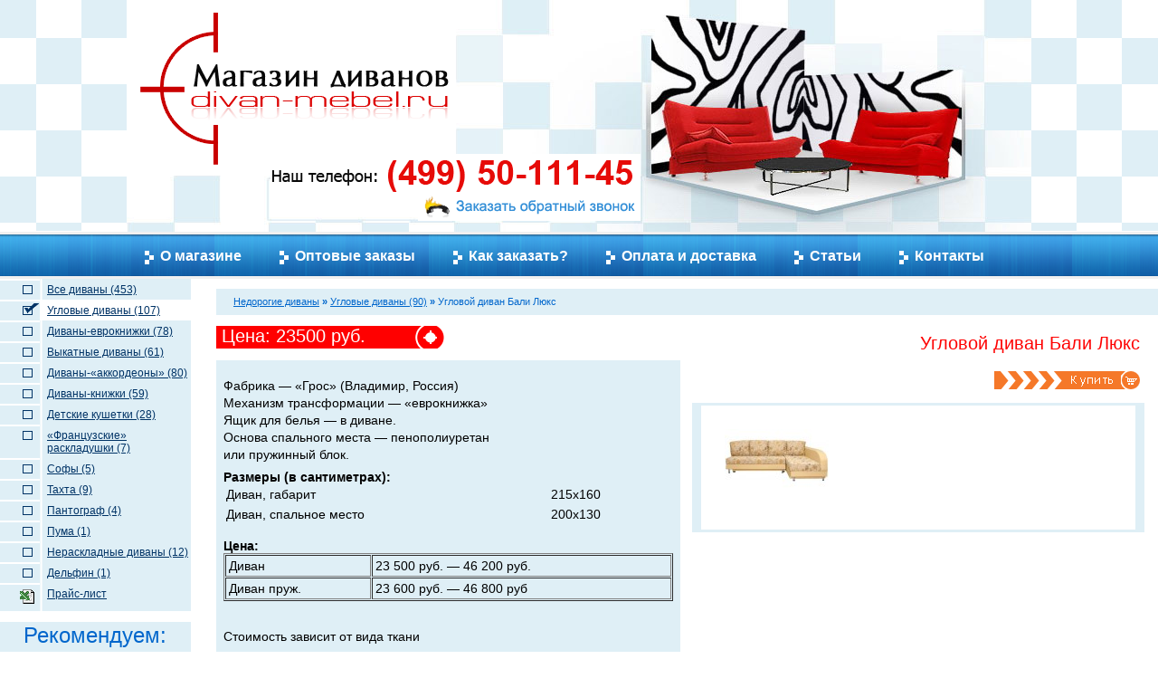

--- FILE ---
content_type: text/html
request_url: http://www.divan-mebel.ru/good124700/
body_size: 4976
content:
<!DOCTYPE html PUBLIC "-//W3C//DTD XHTML 1.0 Transitional//EN" "http://www.w3.org/TR/xhtml1/DTD/xhtml1-transitional.dtd"><html xmlns="http://www.w3.org/1999/xhtml"><head><meta http-equiv="Content-Type" content="text/html; charset=windows-1251" /><title>Бали Люкс</title><link href="/style.css" rel="stylesheet" type="text/css" /><link href="/styles-design-v2.css" rel="stylesheet" type="text/css" /><script type="text/javascript" src="/js-scripts/jquery/jquery-1.7.1.min.js"></script><script type="text/javascript" src="/js-scripts/is-js-checkup/is-js-checkup.js"></script><script type="text/javascript" src="/js-scripts/callback-verification.js"></script><script type="text/javascript" src="/js-scripts/jquery/callback.js"></script><!-- ask question --><script type="text/javascript" src="/js-scripts/ask-question-js-checkup/ask-question.js"></script><script type="text/javascript" src="/js-scripts/ask-question-js-checkup/ask-question-verification.js"></script><!-- /ask question --><link rel="SHORTCUT ICON" href="/favicon.ico" /><!-- Plugin FancyBox for Jquery --><link href="/js-scripts/fancybox/source/jquery.fancybox.css?v=2.1.5" rel="stylesheet" type="text/css" media="screen" /><script src="/js-scripts/fancybox/source/jquery.fancybox.pack.js?v=2.1.5" type="text/javascript"></script><script src="/js-scripts/fancybox/lib/jquery.mousewheel-3.0.6.pack.js" type="text/javascript"></script><!-- /Plugin FancyBox for Jquery --><!-- jquery common scripts --><script src="/js-scripts/jquery.functions.js"></script><!-- /jquery common scripts --></head><body>	<!-- popup -->	<div id="transparent_layer"></div>	<div id="popup_layer">		<div id="cancelButtonLayer"><a href="#"><img src="/images-design-v2/cancelButton.gif" width="18" height="17" border="0" /></a></div>		<div style="font-size:18px;font-weight:bold;text-align:center;margin-bottom:7px;font-weight:bold;padding-left:18px">Заказ обратного звонка</div>				<script type="text/javascript">		required = new Array("callName", "callPhone");		required_show = new Array("Имя", "Телефон");		</script>				<form action="/callBackSubmit/" name="main" method="post" style="margin:0;clear:both" onsubmit="return SendForm('main')">				<table id="calBackTable">		<tr>			<td id="calBackTableLabel">Имя: <span id="red">*</span></td>			<td>&nbsp;</td>			<td><input name="callName" id="callName" type="text" style="width:275px" /></td>		</tr>		<tr>			<td id="calBackTableLabel">Телефон: <span id="red">*</span></td>			<td>&nbsp;</td>			<td><input name="callPhone" type="text" style="width:275px" /></td>		</tr>		<tr>			<td style="text-align:right;font-size:14px">Сообщение:</td>			<td>&nbsp;</td>			<td><textarea name="callMessage" style="width:275px;height:100px"></textarea></td>		</tr>		</table>				<div style="text-align:center;font-size:16px;margin-top:7px">			<input type="image" src="/images-design-v2/submitButton.gif" id="submitButton" />			<input type="hidden" name="captcha" id="captcha" value="" />			<div id="nojserror" style="margin-bottom:10px"><span style="color:red;font-weight:bold">Для оформления заказа необходимо включить JavaScript</span> (<noindex><a href="http://yandex.ru/yandsearch?text=%EA%E0%EA+%E2%EA%EB%FE%F7%E8%F2%FC+javascript" target="_blank">как это сделать?</a></noindex>)</div>		</div>				</form>		<script type="text/javascript">document.getElementById("nojserror").innerHTML = "";</script>			</div>	<!-- /popup -->		<div id="header">		<div class="wrapper">			<a href="/" id="logo">Интернет-магазин «Divan-Mebel.RU»</a>			<div id="callback"></div>			<div id="phone"></div>		</div>	</div>	<div id="menu">		<div class="wrapper">			<ul>				<li><a href="/about/">О магазине</a></li>				<li><a href="/opt/">Оптовые заказы</a></li>				<li><a href="/help/">Как заказать?</a></li>				<li><a href="/pay-deliver/">Оплата и доставка </a></li>				<li><a href="/coolarticles/">Статьи</a></li>				<li><a href="/contacts/">Контакты</a></li>						</ul>		</div>	</div>		<div class="content">		<table cellspacing="0" cellpadding="0">		  <tr>			<td class="left_cont">				<div class="leftmenu">						<a href='/'>Все диваны (453)</a><div class='leftmenuSelected'><a href='/section124/'>Угловые диваны (107)</a></div><a  href='/section140655/'>Диваны-еврокнижки (78)</a><a  href='/section128/'>Выкатные диваны (61)</a><a  href='/section126/'>Диваны-«аккордеоны» (80)</a><a  href='/section121/'>Диваны-книжки (59)</a><a  href='/section54/'>Детские кушетки (28)</a><a  href='/section130/'>«Французские» раскладушки (7)</a><a  href='/section53/'>Софы (5)</a><a  href='/section150/'>Тахта (9)</a><a  href='/section140656/'>Пантограф (4)</a><a  href='/section140657/'> Пума (1)</a><a  href='/section140658/'>Нераскладные диваны (12)</a><a  href='/section140659/'>Дельфин (1)</a>						<a class="last" href="/price/">Прайс-лист</a>				</div>												<div class='rek'>Рекомендуем:</div><div class="rek_tov">
        <div class="cena_rek"><span>23300 руб.</span></div>
        <div class="foto_rek"><a href="/good298428/"><a href='/good298428/'><img src='/images/catalog/big/cache/51518_image1_large_150x100.jpeg' border='0'></a></a></div>
        <div class="tovar_b"><a href="/good298428/">Диван-«аккордеон» Арес</a></div>

</div>
<div class="rek_tov">
        <div class="cena_rek"><span>24270 руб.</span></div>
        <div class="foto_rek"><a href="/good161330/"><a href='/good161330/'><img src='/images/catalog/big/cache/161337_150x100.jpg' border='0'></a></a></div>
        <div class="tovar_b"><a href="/good161330/">Диван-книжка Мария-5</a></div>

</div>
<div class="rek_tov">
        <div class="cena_rek"><span>23500 руб.</span></div>
        <div class="foto_rek"><a href="/good161440/"><a href='/good161440/'><img src='/images/catalog/big/cache/161451_150x100.jpg' border='0'></a></a></div>
        <div class="tovar_b"><a href="/good161440/">Выкатной диван Клаус-1</a></div>

</div>
			</td>		   <td class="right_cont"><style type="text/css">
<!--
.nav, .nav a { font-weight:normal; font-size:11px }
-->
</style>

<div class="nav_bl">
	<table cellspacing="0" cellpadding="0">
      <tr>
        <td class="nav"><a href='/'>Недорогие диваны</a> <b>&raquo;</b> <a href='/section124/'>Угловые диваны (90)</a> <b>&raquo;</b> Угловой диван Бали Люкс</td>
      </tr>
    </table>
</div>

<table class="tab_op" cellspacing="0" cellpadding="0">
    <tr>
    <td>
                <div class="cena_op"><span>Цена: 23500 руб.</span></div>
                <div class="opisanie" style="font-size:14px"><P>Фабрика — «Грос» (Владимир, Россия) <BR/>
Механизм трансформации — «еврокнижка»<BR/>
Ящик для белья — в диване.<BR/>
Основа спального места — пенополиуретан<BR/>
или пружинный блок.</P><b>Размеры (в сантиметрах):</b><table class="priceTable"  CELLSPACING="0" BORDER="0">
    <TBODY>
        <TR>
            <TD>Диван, габарит</TD>
            <TD>215х160</TD>
        </TR>
        <TR>
            <TD>Диван, спальное место</TD>
            <TD>200х130</TD>
        </TR>
    </TBODY>
</table class="priceTable" ><b><br>Цена:</b><table class="priceTable"  CELLSPACING="1" CELLPADDING="1" BORDER="1">
    <TBODY>
        <TR>
            <TD>Диван</TD>
            <TD>23 500 руб. — 46 200 руб.</TD>
        </TR>
        <TR>
            <TD>Диван пруж.</TD>
            <TD>23 600 руб. — 46 800 руб</TD>
        </TR>
    </TBODY>
</table class="priceTable" >
<P><BR/>
Стоимость зависит от вида ткани</P><P><BR/>
<STRONG>    Угловой диван «Бали Люкс» мебельной фабрики «Грос»</STRONG><BR/>
с механизмом трансформации «еврокнижка»<BR/>
выполнен из высококачественных натуральных материалов.<BR/>
Механизм трансформации «еврокнижка» используемый в угловом<BR/>
диване «Бали Люкс» мебельной фабрики «Грос» удобен и прост в использовании. Представляет собой усовершенствованный вариант механизма «книжка» и отличается от него тем, что создает более ровную поверхность спального места. Кроме того, мебель на основе механизма трансформации «еврокнижка» обычно комплектуется вместительными ящиками для белья. Различные варианты обивочных<BR/>
тканей предлагаемых мебельной фабрикой «Грос»<BR/>
помогут Вам выбрать угловой диван «Бали Люкс» в соответствии<BR/>
с Вашим интерьером и предпочтениями.<STRONG><BR/>
</STRONG></P><p><b>Дополнительная информация:</b>
                                   <ul>
                                   <li><a href='/about/manufacturers/gros/materials/'>Посмотреть все ткани и материалы ГРОС</a>
                                   <li><a href='/about/manufacturers/gros/'>Посмотреть всю мебель мебельной фабрики ГРОС</a>
                                   </ul>
                                   </p></div><br>
    </td>
    <td>
                <div class="zag_tov"><h1>Угловой диван Бали Люкс</h1><a href="/order124700/"><img src="/images/kurit.png" alt="" /></a></div>
                <!--<div class="foto_tovara">Фотографии товара:</div>-->
                <div class="fototov">
                        <table cellpadding="0" cellspacing="0">
                                <tr><td><div class="blfoto"><a href='/images/catalog/big/124711.jpg' target='_blank' class='fancybox_images' rel='group' title=''><img src='/images/catalog/big/cache/124711_115x70.jpg' border='0' alt='' /></a>
</div></td></tr>
                        </table>
                </div>
        </td>
    </tr>
    <tr>
        <td colspan="2"> </td>
                    </tr>
                </table>
<div class="foto_tovara">Полезная информация:</div>
<table class="tabnews" cellspacing="0" cellpadding="0">
    <tr>
    <td class="bl_news_a">
        <table class="news" cellspacing="0" cellpadding="0">
            <tr><td><div class="novost"><a href="/coolbest/8/"><img border='0' src='http://divan-mebel.ru/images/articles/112_6_preview.jpg' align='left'>Мебель и эпоха</a>. Мебель, в том числе и мягкая, имеет свойство отражать эпоху  своего создателя. Мебель является источником знаний о времени, о достижениях  производства, о людях...</div></td></tr>
        </table>
        <table class="news" cellspacing="0" cellpadding="0">
            <tr>
            <td><div class="novost"><a href="/coolbest/chto-predlagayut-dizajnery/">Что сегодня предлагают дизайнеры мягкой мебели</a>. С момента появления мягкой мебели ее дизайн менялся огромное количество раз. Каждый новый стиль эпохи – барокко, готика, рококо, ампир, модерн и т.д. приносил в очер...</div></td>
            </tr>
        </table>
        </td>
    <td class="bl_news_b">
        <table class="news" cellspacing="0" cellpadding="0">
            <tr>
            <td><div class="novost"><a href="/coolbest/dostavka-ustanovka/">Важные процессы покупки дивана – доставка, установка, гарантия</a>. В процессе покупки дивана мы основное свое внимание уделяем таким вещам, как выбор расцветки и фактуры обивки, внутреннего наполнителя, механизма трансф...</div></td>
            </tr>
        </table>
        <table class="news" cellspacing="0" cellpadding="0">
            <tr>
            <td><div class="novost"><a href="/coolbest/gotovimsya-k-zakazu/">Готовимся к заказу дивана или кресла</a>. Итак, вы решили, что вам необходим новый диван, или целый гарнитур мягкой мебели, или же может быть вам необходима тахта или кушетка, а значит, следующим вашим шагом будет ...</div></td>
            </tr>
        </table>
        </td>
    <td class="bl_news_c">
        <table class="news" cellspacing="0" cellpadding="0">
            <tr>
            <td><div class="novost"><a href="/coolbest/sozdajom-pravilnyj-komfort-i-ujut-v-spalne/">Создаём правильный комфорт и уют в спальне</a>. Все знают, что крепкий и хороший сон – это залог здоровья,  отличного настроения, красивого внешнего вида и бодрости. Поэтому спальня  должна быть максимально уютной и ...</div></td>
            </tr>
        </table>
        <table class="news" cellspacing="0" cellpadding="0">
            <tr>
            <td><div class="novost"><a href="/coolbest/knolovsky-sofas/"><img border='0' src='http://divan-mebel.ru/images/articles/420_knolovsky-sofas-m.jpg' align='left'>Кноловские диваны в Acorn Antiques</a>. 
Все Кноловские диваны или Кноуловсие диваны выполняются при участии опытных мастеров и материалов самого лучшего качества. Все каркасы диванов собираютс...</div></td>
            </tr>
        </table>
    </td>
    </tr>
</table></td>		  </tr>		</table>	</div>		<div id="footer">		<div class="wrapper">		<ul class="menu">			<li><a href="/">Диваны угловые с доставкой и гарантией</a></li>			<li><a href="/about/">О магазине </a></li>			<li><a href="/opt/">Оптовые заказы </a></li>			<li><a href="/help/">Как заказать? </a></li>			<li><a href="/pay-deliver/">Оплата и доставка </a></li>			<li><a href="/contacts/">Контакты </a></li>			<li><a href="/map/">Карта сайта </a></li>		</ul>		<div class="copy">&copy; 2006-2026, <a href="/">DIVAN-MEBEL.RU</a></div>		<div class="phone-mail">Тел.: (499) 50-111-45      Эл. почта: <a href="mailto:info@divan-mebel.ru">info@divan-mebel.ru</a></div>		<div class="counter">		<noindex><!--LiveInternet counter--><script type="text/javascript"><!--document.write('<a href="http://www.liveinternet.ru/click" '+'target=_blank><img src="http://counter.yadro.ru/hit?t15.11;r'+escape(document.referrer)+((typeof(screen)=='undefined')?'':';s'+screen.width+'*'+screen.height+'*'+(screen.colorDepth?screen.colorDepth:screen.pixelDepth))+';u'+escape(document.URL)+';'+Math.random()+'" alt="" title="LiveInternet: показано число просмотров за 24 часа, посетителей за 24 часа и за сегодн\я" '+'border=0 width=88 height=31><\/a>')//--></script><!--/LiveInternet-->		</noindex>		</div>				</div>	</div></body></html>

--- FILE ---
content_type: text/css
request_url: http://www.divan-mebel.ru/style.css
body_size: 3037
content:
html, body {
	padding:0px;
	margin:0px;
	font-family:verdana;
}
#min-width {
	min-width:1000px;
}
* html .minwidth {
	border-left:1000px solid #fff;/*min-width*/
	position:relative;
	float:left;
	z-index:1;
}
* html .container {
	margin-left:-1000px; /*-min-width*/
	position:relative;
	float:left;
	z-index:2;
	padding-left:40px;
}
img {
	border:0px;
}
.bl_a {
	width:1px;
}
.tab_sh {
	width:100%;
	height:259px;
}
.sh_right {
	background-image:url(/images/sh_right.jpg);
	height:314px;
	background-position:right top;
	background-repeat:no-repeat;
}
.sh_a {
	background-image:url(/images/sh_lefta.png); 
	background-position:right bottom; 
	background-repeat:repeat-x;
}
.sh_b {
	background-image:url(/images/sh_righta.png); 
	background-position:left bottom; 
	background-repeat:repeat-x;
}
.sh_c {
	width:637px;
}
.tel {
	position:absolute;
	margin-left:140px;
	margin-top:182px;
}
.topmenu {
	background-color:#DFEFF6;
	margin-right:209px;
}
.topmenu img {
	margin-bottom:2px;
	margin-right:3px;
}
.topmenu table {	
	height:55px; 
}
.topmenu table td {
	text-align:center;
	padding-left:3px;
	padding-right:3px;
}
a.topm_a {
	font-size:15px;
	font-weight:bold;
	color:#003366;
	text-decoration:normal;
	display:block;
	background-position:left bottom;
	background-repeat:repeat-x;
	padding: 9px 2px 0px 2px;
	margin-bottom:2px;
}
a.topm_a:hover {
	font-size:15px;
	font-weight:bold;
	color:#990066;
	text-decoration:none;
	background-color:#fff;
	background-image:none;
	display:block;
	padding: 9px 2px 2px 2px;
	margin-bottom:0px;
}
a.topm_b {
	font-size:14px;
	font-weight:bold;
	color:#003366;
	text-decoration:none;
	display:block;
	background-image:url(/images/bord_a.png);
	background-position:left bottom;
	background-repeat:repeat-x;
	padding: 0px 2px 0px 2px;
	margin-bottom:10px;
}
a.topm_b:hover {
	font-size:14px;
	font-weight:bold;
	color:#990066;
	text-decoration:none;
	background-color:#fff;
	background-image:none;
	display:block;
	padding: 0px 2px 10px 2px;
	margin-bottom:0px;
}
.logo {
	vertical-align:top;
	text-align:center;
	padding: 15px 7px 0px 13px;
	background-image:url(/images/sh.png); 
	background-position:left bottom; 
	background-repeat:no-repeat;
	width:168px;
}

.page_top_main_page {
	background-color:#DFEFF6;
	font-size:11px;
	color:#000;
	margin: 15px 0 0 0;
	padding-left:250px;
}
.page_top_main_page table td {
	text-align:left;
	vertical-align:top;
	white-space:nowrap;
}
.page_top_main_page a {
	font-size:14px;
	color:#003366;
}
.page_top_main_page a:hover {
	text-decoration:none;
	color:#990066;
}

.pages {
	background-color:#DFEFF6;
	font-size:11px;
	color:#000;
	margin: 11px 0px 12px 0px; 
}
.pages table td {
	text-align:left;
	vertical-align:top;
}
.pages a {
	font-size:14px;
	color:#003366;
}
.pages a:hover {
	text-decoration:none;
	color:#990066;
}
.page {
	width:70px;
	padding: 8px 6px 9px 19px;
	font-weight:bold;
        font-size: 14px;
}
.n_pages {
	padding: 8px 19px 9px 0px;
        font-size:14px;
}
.nav_bl {
	background-color:#DFEFF6;
	font-size:11px;
	color:#000;
	margin: 11px 0px 12px 0px; 
}
.nav {
	padding: 8px 19px 9px 19px;
	font-weight:bold;
	color:#0066cc;
}
.nav a {
	font-size:11px;
	color:#0066cc;
}
.nav a:hover {
	text-decoration:none;
	color:#990066;
}
.content table {
	width:100%;
}
.content table td {
	text-align:left;
	vertical-align:top;
}
.left_cont {
	width:211px;
}
.leftmenu {
	background-image:url(/images/leftmenu.png);
	background-repeat:repeat-y;
	width:211px;
	margin-bottom:20px;
}
.leftmenu a {
	display:block;
	background-image:url(/images/left_a.png);
	background-position:left top;
	background-repeat:no-repeat;
	font-size:12px;
	color:#003366;
	padding-top:5px;
	padding-bottom:6px;
	padding-left:52px;
	margin-bottom:-2px;
	width:159px;
}
.leftmenu a:hover {
	display:block;
	background-image:url(/images/left_ah.png);
	background-color:#fff;
	background-repeat:no-repeat;
	font-size:12px;
	color:#990066;
	padding-top:5px;
	padding-bottom:6px;
	padding-left:52px;
	text-decoration:none;
}
.leftmenuSelected {
	display:block;
	background-image:url(/images/left_ah.png);
	background-color:#fff;
	background-repeat:no-repeat;
	font-size:12px;
	color:#990066;
	padding-top:5px;
	padding-bottom:6px;
	padding-left:52px;
	text-decoration:none;
}
.leftmenuSelected a, .leftmenuSelected a:hover, .leftmenuSelected a:visited {
        background-image: none;
        padding: 0px;
}
a.first {
	display:block;
	background-image:url(/images/left_first.png);
	background-position:left top;
	background-repeat:no-repeat;
	font-size:12px;
	color:#003366;
	padding-top:5px;
	padding-bottom:6px;
	padding-left:52px;
	margin-bottom:-2px;
}
a.first:hover {
	display:block;
	background-image:url(/images/left_firsth.png);
	background-color:#fff;
	background-repeat:no-repeat;
	font-size:12px;
	color:#990066;
	padding-top:5px;
	padding-bottom:6px;
	padding-left:52px;
	text-decoration:none;
}
a.last {
	display:block;
	background-image:url(/images/left_last.png);
	background-position:left top;
	background-repeat:no-repeat;
	font-size:12px;
	color:#003366;
	padding-top:5px;
	padding-left:52px;
	margin-bottom:0px;
	padding-bottom:12px;
}
a.last:hover {
	display:block;
	background-image:url(/images/left_last.png);
	background-color:#fff;
	background-repeat:no-repeat;
	font-size:12px;
	color:#990066;
	padding-top:5px;
	padding-left:52px;
	text-decoration:none;
	padding-bottom:12px;
}
.left_bl {
	border-top:1px solid #97B9C8;
	border-right:1px solid #97B9C8;
	border-bottom:1px solid #97B9C8;
	background-color:#FCF4EF;
	font-size:11px;
	padding-top:6px;
	padding-bottom:6px;
	padding-left:28px;
	padding-right:7px;
	margin-bottom:12px;
}
.left_bl a {
	color:#0066CC;
}	
.left_bl a:hover {
	color:#990066;
	text-decoration:none;
}
.right_cont {
	padding-left:28px;
}
.right_contb {
	padding:0px 24px 0px 15px;
}
.tovar {
	width:163px;
	float:left;
	padding-right:27px;
	padding-bottom:20px;
	background-image:url(/images/bottom_tov.png);
	background-position:bottom;
	background-repeat:repeat-x;
}
.cena {
	font-size:14px;
	color:#fff;
	background-color:#FF0000;
	padding-top:3px;
	padding-bottom:4px;
	font-weight:bold;
	text-align:center;
}
.cena span {
	text-decoration:line-through;
	font-size:10px;
}
.foto_tovar {
	text-align:center;
	margin-top:5px;
	padding-bottom:10px;
}
.foto_bl {
	height:140px;
}
.name_tov {
	height:37px;
}

.tovar_a {
	padding-bottom:10px;
	padding-left:5px;
}
.tovar_a a {
	color:#0066CC;
	font-size:11px;
}	
.tovar_a a:hover {
	color:#990066;
	text-decoration:none;
}
.korzina {
	background-color:#DFEFF6;
	text-align:right;
	height:19px;
}
a.pokupka {
	display:block;
	background-color:#F57829;
	color:#fff;
	text-decoration:none;
	background-image:url(/images/korzina.png);
	background-position:right;
	background-repeat:no-repeat;
	font-size:13px;
	float:right;
	height:19px;
	padding-left:12px;
	padding-right:30px;
}
a.pokupka:hover {
	text-decoration:underline;
}
.sort {
	font-size:11px;
	color:#000;
}
.sort strong {
	padding-right:16px;
}
.sort a {
	color:#000;
}
.sort a:hover {
	color:#990066;
	text-decoration:none;
}
.sort img {
	position:relative;
	padding-right:3px;
}
.tovaru {
	width:100%;
	padding-top:14px;
}
.tovaru td {
	text-align:left;
	vertical-align:top;
}
.foot_text {
	font-size:12px;
	color:#000;
	padding-right:16px;
}
.foot_text h1 {
	padding: 0px 0px 0px 24px;
	margin: 0px 0px 0px 33px;
	font-size:14px;
	color:#FF0001;
	background-position:left;
	background-repeat:no-repeat;
}
.foot_text p {
	padding: 15px 0px 10px 0px;
	margin: 0px 0px 0px 33px;
}	
.foot_text a {
	color:#0066CC;
}	
.foot_text a:hover {
	color:#990066;
	text-decoration:none;
}
.footer {
	padding-top:10px;
	font-size:12px;
	color:#000;
}
.footer a {
	color:#0066CC;
}	
.footer a:hover {
	color:#990066;
	text-decoration:none;
}
.footer table {
	width:100%
}
.footer table td {
	text-align:left;
	vertical-align:top;
	background-color:#CEE1E9;
}
.footer ul {
	padding: 0px 0px 0px 14px;
	margin:0px;
	list-style:none;
	float:left;
}
.top_a {
	background-image:url(/images/foot1_top.png);
	background-position:top;
	background-repeat:repeat-x;
}
.top_a span {
	padding: 18px 10px 14px 14px;
	display:block;
} 
.top_b {
	background-image:url(/images/foot2_top.png);
	background-position:top;
	background-repeat:repeat-x;
}
.foot_menu {
	padding: 18px 0px 14px 0px;
	display:block;
	width:280px;
}
.top_c {
	background-image:url(/images/foot3_top.png);
	background-position:right top;
	background-repeat:no-repeat;
	height:100%;
}
.top_c span {
	padding: 14px 10px 14px 14px;
	display:block;
	float:left;
}
.sch {
	position:absolute;
	margin-left:341px;
	padding-top:28px;
	width:180px;
}
.foot_a {
	height:100%;
	background-image:url(/images/foot1_bott.png);
	background-position:right bottom;
	background-repeat:no-repeat;
	border-right:3px solid #fff;
}
.foot_b {
	height:100%;
	background-image:url(/images/foot1_bott.png);
	background-position:right bottom;
	background-repeat:no-repeat;
	border-right:3px solid #fff;
}
.foot_c {
	height:83px;
	background-image:url(/images/foot3_topb.png);
	background-position:right;
	background-repeat:repeat-y;
	width:530px;
}
.ftop {
	background-image:url(/images/foot2_top.png);
	background-position:top;
	background-repeat:repeat-x;
	padding-top:3px;
}
.rek {
	font-size:24px;
	color:#0066CC;
	background-color:#DFEFF6;
	padding:1px 0px 4px 26px;
	margin:-8px 0px 11px 0px;
}
.rek_tov {
	border:1px solid #990066;
	margin:0px 0px 22px 17px;
}
.foto_rek {
	text-align:center;
	padding:5px 0px 5px 0px;
}
.cena_rek {
	font-size:12px;
	font-weight:bold;
	color:#FF0002;
	text-align:right;
	height:25px;
}
.cena_rek span {
	display:block;
	border:1px solid #FF0000;
	text-align:center;
	margin:2px 4px 0px 0px;
	float:right;
	padding:2px 10px 2px 10px;
}
.tovar_b {
	padding:5px 5px 3px 6px;
} 
.tovar_b a {
	color:#0066CC;
	font-size:12px;
}	
.tovar_b a:hover {
	color:#990066;
	text-decoration:none;
}
.tab_op {
	width:100%;
}
.tab_op td {
	width:50%;
	vertical-align:top;
}
.cena_op {
	height:28px;
}
.cena_op span {
	font-size:20px;
	color:#fff;
	background-color:#FF0000;
	padding:0px 87px 2px 6px;
	background-image:url(/images/cena_fon.png);
	background-position:right;
	background-repeat:no-repeat;
	float:left;
}
.opisanie {
	background-color:#DFEFF6;
	font-size:12px;
	color:#000;
	padding:8px 8px 10px 8px;
	margin:10px 8px 0px 0px;
}
.zag_tov {
	color:#FE0202;
	font-size:20px;
	text-align:right;
        margin-right:20px;
}
.zag_tov h1 {
	padding:5px 0px 17px 0px;
	margin:0px;
	color:#FE0202;
	font-size:20px;
	font-weight:normal;
}
.harakt {
	width:100%;
	font-size:12px;
	color:#000;
	margin:10px 0px 10px 0px;
}
.harakt td {
	padding-top:2px;
	padding-bottom:2px;
}
.opis_a {
	text-align:left;
	background-color:#DFEFF6;
	padding-left:6px;
}
.opis_ab {
	background-color:#DFEFF6;
	color:#0000CC;
	padding-right:6px;
}
.opis_b {
	text-align:left;
	background-color:#fff;
	padding-left:6px;
}
.opis_bb {
	background-color:#fff;
	color:#0000CC;
	padding-right:6px;
}
.stoimost {
	padding:6px;
	border-top:2px solid #DFEFF6;
	border-bottom:2px solid #DFEFF6;
	color:#000;
	font-size:12px;
	font-weight:bold;
}
.foto_tovara {
	color:#FE0202;
	font-size:20px;
	padding:10px 0px 5px 0px;
}
.fototov {
	border-bottom:3px solid #DFEFF6;
	border-top:3px solid #DFEFF6;
	border-left:10px solid #DFEFF6;
	border-right:10px solid #DFEFF6;
        margin:15px 15px 0 5px;
	padding:0 0 30px 0;
}
.fototov a {
	border:1px solid #fff;
	display:block;
	float:left;
} 
.fototov a:hover {
	border:1px solid #990066;
	display:block;
	float:left;
} 
.fototov table {
	width:95%;
}
.fototov table td {
	text-align:center;
}
.blfoto {
	padding:15px 15px 0px 15px;
}
.blfoto a {
        padding:10px;
}
.tabnews {
	width:100%;
	margin-bottom:10px;
}
.bl_news_a {
	border-right:10px solid #fff;
	background-color:#DFEFF6;
}
.bl_news_b {
	border-right:10px solid #fff;
	background-color:#DFEFF6;
}
.bl_news_c {
	background-color:#DFEFF5;
	border-right:10px solid #DFEFF6;
}
.novost {
	font-size:12px;
	color:#000;
	padding:8px 8px 0px 8px;
}
.novost img {
	padding:4px 8px 8px 0px;
}
.novost a {
	color:#0066CC;
	font-size:12px;
}	
.novost a:hover {
	color:#990066;
	text-decoration:none;
}
.news {
	width:100%;
	margin-bottom:14px;
}

.cloudOfTagsDiv{
    width: 211;
    font-size: 11pt;
    font-family:verdana;
    text-align: left;
    background-color: #DFEFF6;
    padding: 10px;
    text-decoration:none;
    color:#003366;
    margin-bottom: 20px;
}
.cloudOfTagsDiv a {
    text-decoration:none;
    color:#003366;
}
.cloudOfTagsDiv a:hover {
    text-decoration:none;
    color:#003366;
}
.cloudOfTagsBoldSpan{
    font-weight: bold;
}
.cloudOfTagsLargeSpan{
    font-size: 20px;
}
.priceTable td { width:auto; padding:3px }

--- FILE ---
content_type: text/css
request_url: http://www.divan-mebel.ru/styles-design-v2.css
body_size: 1883
content:
body {
	background: url(/images-design-v2/bg_body.png) top center repeat-x;
	font-family: Arial, Helvetica, sans-serif;
	font-size: 13px;
	color: #333;
	margin: 0;
	padding: 0;
}

a {
	color: #006699;
}

.wrapper {
	margin: 0 auto;
	width: 1000px;
}

p, h1, h2, h3, h4 {
	margin: 0.8em 0 0.5em 0;
	line-height: 1.4em;
}


#header .wrapper {
	background: url(/images-design-v2/header.jpg) left top no-repeat;
	height: 256px;
	position: relative;
}

#header .wrapper #logo{ 
	display: block;
	position: absolute;
	background: url(/images-design-v2/logo.png);
	width: 364px;
	height: 194px;
	top: 0;
	left: 0;
	text-indent: -9999px;
}

#header .wrapper #phone{ 
	display: block;
	position: absolute;
	background: url(/images-design-v2/phone.png);
	width: 409px;
	height: 44px;
	top: 170px;
	left: 159px;
}
#callback{
	display: block;
	position: absolute;
	width: 246px;
	height: 34px;
	left: 322px;
	top: 210px;
	background: url(/images-design-v2/callBackImage.gif);
	background-color: white;
	cursor: pointer;
}
#menu {
	background: url(/images-design-v2/bg_menu.png);
	height: 47px;
	padding: 5px 0 0 0;
}

#menu ul { 
	margin: 0;
	padding: 0;
	list-style: none;
	text-align: center;
	font-weight: bold;
	font-size: 16px;
}
#menu ul li  {
	display: inline-block;
	margin: 0 15px 0 0;
	padding: 0;
	
}

.clr {
	clear: both;
}

.nc {
	overflow: hidden;
	height: 1%;
}

#menu ul li a{ 
	display: inline-block;
	height: 34px;
	color: #fff;
	text-decoration: none;
	padding: 13px 20px 0 20px;
	background: url(/images-design-v2/pointer.png) 3px 16px no-repeat;
}

#menu ul li.active a, 
#menu ul li a:hover { 
	color: #006699;
	background: #fff url(/images-design-v2/corner.png) left top no-repeat;
}

#content .gradient{
	background: url(/images-design-v2/bg_gradient.png) left bottom repeat-x;
	padding: 15px 0;
}

#footer {
	background: url(/images-design-v2/bg_bottom.png);
	color: #fff;
	margin-top: 30px;
}
#footer .wrapper{
	height: 105px;
	position: relative;
}

h2 {
	font-size: 24px;
}

.box {
	float: left;
	margin-right: 20px;
	width: 320px;
}
.box.last {
	margin-right: 0px;
}

.box h3{ 
	padding: 8px 5px 0 93px;
	font-size: 18px;
	font-weight: normal;
	height: 50px;
	margin: 0 0 15px 0;
	line-height: 20px;
}
.box h3 strong{ 
	font-size: 24px;
}

.box h3.head1{  
	background: url(/images-design-v2/head_1.png) no-repeat;
}
.box h3.head2{  
	background: url(/images-design-v2/head_2.png) no-repeat;
}
.box h3.head3{  
	background: url(/images-design-v2/head_3.png) no-repeat;
}

.box p{ 
	margin: 15px;
}


.cat {
	float: left;
	width: 229px;
	padding-right: 14px;
	padding-left: 3px;
	margin-right: 9px;
	background: url(/images-design-v2/separator.png) right center no-repeat;
}

.cat.last {
	background: none;
	padding: 0;
	margin: 0;
}

.pict {
	background: transparent;
	border: 1px solid transparent;
	text-align: center;
	padding: 5px 1px;
}

.pict:hover {
	background: #e9f6fd;
	border: 1px solid #c4deea;
}

.cat h3{ 
	text-align: left;
	position: relative;
	background: url(/images-design-v2/bg_head.png) no-repeat;
	font-size: 15px;
	margin: 5px 0 0 0;
	height: 26px;
	padding: 8px 10px 0 17px; 
}

.cat h3 a{ 
	color: #fff;
	text-decoration: none;
} 

.cat h3 span {
	position: absolute;
	display: block;
	width: 30px;
	text-align: center;
	font-size: 14px;
	font-weight: normal;
	top: 8px;
	right: 7px;
} 
.manufacturer {
	background: url(/images-design-v2/bg_manufacturer.png) top center no-repeat;
	height: 47px;
	padding: 12px 15px 0 15px;	
	margin: 15px 0 30px 0;
	font-size: 15px;
	text-align: center;
}
.manufacturer a{
	text-decoration: none;
	color: #fff;
	margin: 0 7px;
}

.manufacturer a:hover{
	text-decoration: underline;	
}

a#ask  {
	display: block;
	background: url(/images-design-v2/ask_button.png) no-repeat;
	margin: 15px auto;
	height: 67px;
	width: 371px;
}

.banner {
	width: 470px;
	margin-right: 15px;
	padding: 10px;
	display: inline-block;
	background: #eaf7fd;
}

.banner.last {
	margin-right: 0;		
}

#footer .menu {
	margin: 0;
	padding: 0;
	list-style: none;
	text-align: center;
	position: absolute;
	top: 25px;
	left: 0;
	width: 100%;
}

#footer .menu li{ 
	margin: 0 15px;
	padding: 0;
	display: inline-block;
}

#footer a{
	color: #fff;
} 


#footer .copy {
	position: absolute;
	top: 65px;
	left: 30px;
	font-size: 11px;
}

#footer .phone-mail {
	position: absolute;
	top: 65px;
	left: 350px;
}

#footer .counter {
	position: absolute;
	top: 55px;
	right: 15px;
}
#footer .counter img{ 
	margin-left: 10px;
}

/* Сервис обратного звонка "callback" */

#transparent_layer { 
	width: 100%;
	min-height: 260%;
	background: #000; 
	filter: progid:DXImageTransform.Microsoft.Alpha(opacity=60); /* IE 5.5+*/
	-moz-opacity: 0.6; 
	-khtml-opacity: 0.6; 
	opacity: 0.6;
	position: absolute;
	left: 0;
	z-index: 998;
	display: none;
}
#popup_layer {
	width: 400px;
	height: 270px;
	background: white;
	position: absolute;
	left: 30%;
	top: 30%;
	z-index: 999;
	display: none;
	padding: 10px;
}
#red {
	color: red;
}
#calBackTable {
	width: 100%;
	border: 1px dashed #cccccc;
	padding-top: 5px;
	padding-bottom: 5px;
}
#calBackTable tr {
	line-height: 2.0;
}
#calBackTableLabel {
	text-align: right;
	font-size: 14px;
}
#cancelButtonLayer {
	float: right;
	width: 15px;
	background: #cccccc;
	font-size: 28px;
}

--- FILE ---
content_type: application/x-javascript
request_url: http://www.divan-mebel.ru/js-scripts/jquery.functions.js
body_size: 236
content:
$(document).ready(function(){	/* ЗАПУСКАЕМ FANCYBOX ДЛЯ КАРТИНОК */	$(".fancybox_images").fancybox({		prevEffect		: 'none',		nextEffect		: 'none',		closeBtn		: false,		helpers		: {			title	: { type : 'inside' },			buttons	: {}		}	});	/* /ЗАПУСКАЕМ FANCYBOX ДЛЯ КАРТИНОК */});

--- FILE ---
content_type: application/x-javascript
request_url: http://www.divan-mebel.ru/js-scripts/ask-question-js-checkup/ask-question.js
body_size: 618
content:
  function create_request() {
	var xmlhttp;
	if (window.XMLHttpRequest) // code for IE7+, Firefox, Chrome, Opera, Safari
		xmlhttp=new XMLHttpRequest();
	else // code for IE6, IE5
		xmlhttp=new ActiveXObject("Microsoft.XMLHTTP");
	return xmlhttp;
};
function ask_question_submit_comment() {

	var req_test = create_request();
	req_test.onreadystatechange = function() {
		try {
			if (req_test.readyState == 4 && req_test.status == 200) {
				if (req_test.responseText.length < 5)
					throw new Error("доступ запрещён");
				// alert(req_test.responseText);
				document.getElementById('ask_question_captcha').value = eval(req_test.responseText);
				// указать имя формы при установке
				document.form1.submit();
			}
		} catch (e) {
			alert('Возникла ошибка: '+e.message);
		}
	};
	// указать полный путь к файлу start.php при установке
	req_test.open('GET', '/js-scripts/ask-question-js-checkup/start.php?hash='+Math.random(), true);
	req_test.send(null);
	
}

--- FILE ---
content_type: application/x-javascript
request_url: http://www.divan-mebel.ru/js-scripts/ask-question-js-checkup/ask-question-verification.js
body_size: 414
content:
function SendForm (formName){

    var i, j;
    for(j=0; j<ask_question_required.length; j++) {
        for (i=0; i<document.forms[formName].length; i++) {
			// alert('form name: ' + document.forms[formName].elements[i].name + ', req_name: ' + ask_question_required[j] + ', value: ' + document.forms[formName].elements[i].value);
            if (document.forms[formName].elements[i].name == ask_question_required[j] && document.forms[formName].elements[i].value == "" ) {
                alert("Пожалуйста, заполните поле: \"" + ask_question_required_show[j] + "\"");
                document.forms[formName].elements[i].focus();
                return false;
            }
        }
    }
    
	ask_question_submit_comment();

    return false;
}

ask_question_required = new Array('question', 'name', 'email');
ask_question_required_show = new Array('Ваш вопрос', 'Ваше имя', 'E-mail');

--- FILE ---
content_type: application/x-javascript
request_url: http://www.divan-mebel.ru/js-scripts/jquery/callback.js
body_size: 358
content:
$(document).ready(function(){
	$("#callback").click(function(){
		$("#transparent_layer").fadeIn(500);
		$("#popup_layer").fadeIn(500);
		$("#callName").focus();
		// $("body").css("overflow", "hidden");
	});
	$("#cancelButtonLayer").click(function(){
		$("#transparent_layer").fadeOut(500);
		$("#popup_layer").fadeOut(500);
		// $("body").css("overflow", "visible");
	});
	$("#transparent_layer").click(function(){
		$("#transparent_layer").fadeOut(500);
		$("#popup_layer").fadeOut(500);
	});
	$("#callback").mouseover(function(){
		// alert($(this).css("backgroundImage"));
		$(this).css('backgroundImage', 'url(/images-design-v2/callBackImageHover.gif)');
	});
	$("#callback").mouseout(function(){
		// alert($(this).css("backgroundImage"));
		$(this).css('backgroundImage', 'url(/images-design-v2/callBackImage.gif)');
	});
	$("#submitButton").mouseover(function(){
		$(this).attr('src', '/images-design-v2/submitButtonHover.gif');
	});
	$("#submitButton").mouseout(function(){
		$(this).attr('src', '/images-design-v2/submitButton.gif');
	});
})

--- FILE ---
content_type: application/x-javascript
request_url: http://www.divan-mebel.ru/js-scripts/is-js-checkup/is-js-checkup.js
body_size: 620
content:
function create_request() {
	var xmlhttp;
	if (window.XMLHttpRequest) // code for IE7+, Firefox, Chrome, Opera, Safari
		xmlhttp=new XMLHttpRequest();
	else // code for IE6, IE5
		xmlhttp=new ActiveXObject("Microsoft.XMLHTTP");
	return xmlhttp;
};
function submit_comment() {
	var req_test = create_request();
	req_test.onreadystatechange = function() {
		try {
			if (req_test.readyState == 4 && req_test.status == 200) {
				if (req_test.responseText.length < 5)
					throw new Error("доступ запрещён");
				// alert(req_test.responseText);
				document.getElementById('captcha').value = eval(req_test.responseText);
				// указать имя формы при установке
				// alert(eval(req_test.responseText));
				document.main.submit();
			}
		} catch (e) {
			alert('Возникла ошибка: '+e.message);
		}
	};
	// указать полный путь к файлу start.php при установке
	req_test.open('GET', 'http://www.divan-mebel.ru/js-scripts/is-js-checkup/start.php?hash='+Math.random(), true);
	req_test.send(null);
}

--- FILE ---
content_type: application/x-javascript
request_url: http://www.divan-mebel.ru/js-scripts/callback-verification.js
body_size: 349
content:
function SendForm (formName){
    var i, j;
    for(j=0; j<required.length; j++) {
        for (i=0; i<document.forms[formName].length; i++) {
            if (document.forms[formName].elements[i].name == required[j] && document.forms[formName].elements[i].value == "" ) {
                alert("Пожалуйста, заполните поле: \"" + required_show[j] + "\"");
                document.forms[formName].elements[i].focus();
                return false;
            }
        }
    }

    submit_comment();

    return false;
}
required = new Array("callName", "callPhone");
required_show = new Array("Имя", "Телефон");